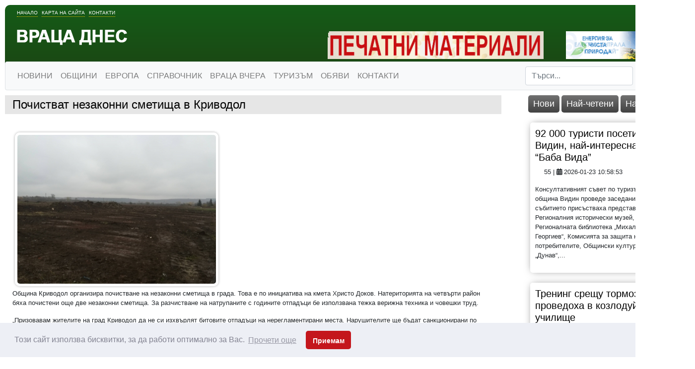

--- FILE ---
content_type: text/html; charset=windows-1251
request_url: https://www.vratzadnes.com/19445753.html
body_size: 10845
content:
<!DOCTYPE html>
<html xmlns="http://www.w3.org/1999/xhtml">
    <head>
        <meta http-equiv="Content-Type" content="text/html; charset=windows-1251" />
        <meta name="viewport" content="width=device-width, initial-scale=1">
        <meta property="fb:app_id" content="1231753050227827" />
        <title>Почистват незаконни сметища в Криводол</title>
        
        <script src="https://ajax.googleapis.com/ajax/libs/jquery/1.12.4/jquery.min.js" type="b368c63b2c46d18ded9e764e-text/javascript"></script>
        <!-- 
                <script src="https://ajax.googleapis.com/ajax/libs/jqueryui/1.12.1/jquery-ui.min.js"></script>
                <script src="https://code.jquery.com/jquery-migrate-1.4.1.min.js"
                integrity="sha256-SOuLUArmo4YXtXONKz+uxIGSKneCJG4x0nVcA0pFzV0="
                crossorigin="anonymous"></script>
        -->


        <meta http-equiv="Content-Language" content="BG" />
<meta http-equiv="CACHE-CONTROL" content="PUBLIC" />
<meta http-equiv="EXPIRES" content="Fri, 23 Jan 2026 15:08:54 +0200" /><base href="https://vratzadnes.com" /><meta name="resource-type" content="document" />
<meta name="copyright" content="Copyright (C) 2004-2026" />
<meta name="language" content="BG" />
<meta name="webmaster" content="www.maksoft.net  MAKSOFT Net Sofia Bulgaria +3592 8464646" />
<link rel="canonical" href="https://vratzadnes.com/19445753.html" /><meta name="description" content="Община Криводол организира почистване на незаконни сметища в града. Това е по инициатива на кмета Хр..." />
<meta name="keywords" content="Почистват незаконни сметища в Криводол" />
<meta name="generator" content="Maksoft CMS" />
<meta name="distribution" content="iu" />
<meta name="robots" content="noindex,follow" />
<link  rel="alternate" type="application/rss+xml" title="ВРАЦА ДНЕС " href="https://vratzadnes.com/rss.php" />
<!--  SiteID=922  n=19445753 PR:0 7.24 Mb  -->
<script type="b368c63b2c46d18ded9e764e-text/javascript" src="/lib/lib_functions.js"></script>
<!-- load FLASH library to prevent BORDER arround flash //-->
<script src="/lib/lib_flash.js" type="b368c63b2c46d18ded9e764e-text/javascript"></script>

<script src="https://ajax.googleapis.com/ajax/libs/jquery/1.12.4/jquery.min.js" type="b368c63b2c46d18ded9e764e-text/javascript"></script>
<script src="https://ajax.googleapis.com/ajax/libs/jqueryui/1.12.1/jquery-ui.min.js" type="b368c63b2c46d18ded9e764e-text/javascript"></script>
<script src="https://code.jquery.com/jquery-migrate-1.4.1.min.js" integrity="sha256-SOuLUArmo4YXtXONKz+uxIGSKneCJG4x0nVcA0pFzV0=" crossorigin="anonymous" type="b368c63b2c46d18ded9e764e-text/javascript"></script>

<script type="b368c63b2c46d18ded9e764e-text/javascript" src="/lib/jquery/fancybox/jquery.fancybox-1.3.4.pack.js"></script>
<script type="b368c63b2c46d18ded9e764e-text/javascript" src="/lib/jquery/jquery.cookie.js"></script>

<script type="b368c63b2c46d18ded9e764e-text/javascript">
// Prevent jQuery conflicts with Prototype or other libraries
var $j = jQuery.noConflict();
</script>
	<!--<link href="https://www.maksoft.net/css/admin_classes.css" rel="stylesheet" type="text/css" />-->
    <link  href="/css/admin_classes.css" rel="stylesheet" type="text/css" />
<!-- header_inc -->

<!-- CookieConsent v3.1.1 CSS + JS -->
<link rel="stylesheet" type="text/css" href="https://cdnjs.cloudflare.com/ajax/libs/cookieconsent2/3.1.1/cookieconsent.min.css" />
<script src="https://cdnjs.cloudflare.com/ajax/libs/cookieconsent2/3.1.1/cookieconsent.min.js" type="b368c63b2c46d18ded9e764e-text/javascript"></script>

<script type="b368c63b2c46d18ded9e764e-text/javascript">
window.addEventListener("load", function(){

    window.cookieconsent.initialise({
        palette: {
            popup: {
                background: "#edeff5",
                text: "#838391"
            },
            button: {
                background: "#c4161c"
            }
        },
        theme: "classic", // "edgeless" or "wire"
        content: {
            message: "Този сайт използва бисквитки, за да работи оптимално за Вас.",
            dismiss: "Приемам",
            link: "Прочети още",
            href: "https://vratzadnes.com/"
        },

        // Callback if change of consent в†’ sendding to Google Consent Mode
        onStatusChange: function(status) {
            // CookieConsent v3.1.1  status = 'allow' or 'dismiss'
            sendConsentToGtag(status === 'allow');
        },

        // Callback on init в†’ send current status to Google
        onInitialise: function(status) {
            sendConsentToGtag(this.hasConsented());
        }
    });

    // Sending to Google Consent Mode v2
    function sendConsentToGtag(granted) {
        if (typeof gtag === 'function') {
            gtag('consent', 'update', {
                'ad_storage': granted ? 'granted' : 'denied',
                'analytics_storage': granted ? 'granted' : 'denied',
                'ad_user_data': granted ? 'granted' : 'denied',
                'ad_personalization': granted ? 'granted' : 'denied'
            });
        }
    }

});
</script>

<!--
<link rel="stylesheet" type="text/css" href="/lib/jquery/fancybox/jquery.fancybox-1.3.4.css" media="screen"/>
//-->	
		
<style>
    .cc-banner .cc-message{
        flex:none !important;
    }
    .cc-compliance a{
        min-width: 65px !important;
        height: 37px !important; 
        border-radius: 5px !important;
    }
</style>

<link href="/web/assets/toastr/toastr.min.css" rel="stylesheet" type="text/css" />
<!-- font awesome -->
<link rel="stylesheet" href="https://cdnjs.cloudflare.com/ajax/libs/font-awesome/6.5.0/css/all.min.css" integrity="..." crossorigin="anonymous" referrerpolicy="no-referrer" />
<link rel="stylesheet" href="https://cdnjs.cloudflare.com/ajax/libs/font-awesome/6.5.0/css/v4-shims.min.css" integrity="..." crossorigin="anonymous" referrerpolicy="no-referrer" />

<!-- head css -->
<link rel="stylesheet" href="https://cdn.jsdelivr.net/npm/bootstrap@4.6.2/dist/css/bootstrap.min.css">
<link rel="stylesheet" href="https://ajax.googleapis.com/ajax/libs/jqueryui/1.12.1/jquery-ui.min.js">
<link rel="stylesheet" href="https://cdnjs.cloudflare.com/ajax/libs/font-awesome/6.5.2/css/all.min.css">
<link rel="stylesheet" href="https://cdn.jsdelivr.net/npm/bootstrap-icons@1.11.3/font/bootstrap-icons.css">
<link rel="stylesheet" href="https://cdn.jsdelivr.net/npm/aos@2.3.4/dist/aos.css">
<!-- head css -->
   

        <link href="/web/assets/toastr/toastr.min.css" rel="stylesheet" type="text/css" />
        <link href="/Templates/vratzadnes/layout.css" id="layout-style" rel="stylesheet" type="text/css" />
        <link href="/Templates/vratzadnes/assets/custom.css" id="layout-style" rel="stylesheet" type="text/css" />
        <link href="/css/admin_classes.css" rel="stylesheet" type="text/css" />
        <link href="/Templates/vratzadnes/base_style.css" id="base-style" rel="stylesheet" type="text/css" />

        <!-- Favicon -->
        <link rel="shortcut icon" href="/Templates/vratzadnes/favicon.ico" />

        <!-- jQuery UI CSS -->
        <link rel="stylesheet" href="//code.jquery.com/ui/1.12.0/themes/base/jquery-ui.css">

        <!-- Bootstrap CSS -->
        <link rel="stylesheet" href="https://stackpath.bootstrapcdn.com/bootstrap/4.3.1/css/bootstrap.min.css" integrity="sha384-ggOyR0iXCbMQv3Xipma34MD+dH/1fQ784/j6cY/iJTQUOhcWr7x9JvoRxT2MZw1T" crossorigin="anonymous">

        <!-- Font Awesome CSS -->
        <link rel="stylesheet" href="https://cdnjs.cloudflare.com/ajax/libs/font-awesome/5.15.3/css/all.min.css">
        <script src="https://code.jquery.com/jquery-3.2.1.slim.min.js" integrity="sha384-KJ3o2DKtIkvYIK3UENzmM7KCkRr/rE9/Qpg6aAZGJwFDMVNA/GpGFF93hXpG5KkN" crossorigin="anonymous" type="b368c63b2c46d18ded9e764e-text/javascript"></script>
<script src="https://cdnjs.cloudflare.com/ajax/libs/popper.js/1.12.9/umd/popper.min.js" integrity="sha384-ApNbgh9B+Y1QKtv3Rn7W3mgPxhU9K/ScQsAP7hUibX39j7fakFPskvXusvfa0b4Q" crossorigin="anonymous" type="b368c63b2c46d18ded9e764e-text/javascript"></script>
<script src="https://maxcdn.bootstrapcdn.com/bootstrap/4.0.0/js/bootstrap.min.js" integrity="sha384-JZR6Spejh4U02d8jOt6vLEHfe/JQGiRRSQQxSfFWpi1MquVdAyjUar5+76PVCmYl" crossorigin="anonymous" type="b368c63b2c46d18ded9e764e-text/javascript"></script>

</head>
<body>
    <div id="fb-root"></div>
    <script type="b368c63b2c46d18ded9e764e-text/javascript">(function(d, s, id) {
      var js, fjs = d.getElementsByTagName(s)[0];
      if (d.getElementById(id)) return;
      js = d.createElement(s); js.id = id;
      js.src = "//connect.facebook.net/bg_BG/sdk.js#xfbml=1&version=v2.10&appId=1231753050227827";
      fjs.parentNode.insertBefore(js, fjs);
    }(document, 'script', 'facebook-jssdk'));</script>
                    <div id="site_container">
                <div id="page_container">
                    <div id="header">
                        <div class="header-content">
    
	<div class="header-links">
    	<a href="https://vratzadnes.com/" title="Враца днес">Начало</a>
        <a href="https://vratzadnes.com/" title="Карта на сайта">Карта на сайта</a>
        <a href="https://vratzadnes.com/" title="Контакти">Контакти</a>
    </div>
    <a href="https://vratzadnes.com/" id="logo" class="logo"><img src="/Templates/vratzadnes/images/logo.png" alt=""></a>
    <br clear="all">
    <div class="ads">
    <br clear="all">
		<!--Begin Maksoft.Net rotator code--><SCRIPT src="/banner.php?rid=96&SiteID=922" type="b368c63b2c46d18ded9e764e-text/javascript"></SCRIPT><!-- End Maksoft.Net rotator code -->
        <!--Begin Maksoft.Net rotator code--><SCRIPT src="/banner.php?rid=98&SiteID=922" type="b368c63b2c46d18ded9e764e-text/javascript"></SCRIPT><!-- End Maksoft.Net rotator code -->
     </div>
    <br clear="all">
               
                <nav class="navbar navbar-expand-lg navbar-light bg-light border rounded" style=" font-weight:500">
            <button class="navbar-toggler" type="button" data-toggle="collapse" data-target="#navbarSupportedContent" aria-controls="navbarSupportedContent" aria-expanded="false" aria-label="Toggle navigation">
                <span class="navbar-toggler-icon"></span>
            </button>
                <div class="collapse navbar-collapse" id="navbarSupportedContent">
                    <ul class="navbar-nav mr-auto">
                                                <li class="nav-item dropdown">
                          <a class="nav-link  " href="https://vratzadnes.com/195636.html" title="НОВИНИ" >НОВИНИ</a>


                                                      <ul class="dropdown-menu">
                                                                                                                                <li><a class="dropdown-item" href="https://vratzadnes.com/190807.html" title="СЪБИТИЯ">СЪБИТИЯ</a>
                                <div class="dropdown-divider"></div>
                                                                                                                                <li><a class="dropdown-item" href="https://vratzadnes.com/190803.html" title="ОБЩЕСТВО">ОБЩЕСТВО</a>
                                <div class="dropdown-divider"></div>
                                                                                                                                <li><a class="dropdown-item" href="https://vratzadnes.com/196326.html" title="ОБРАЗОВАНИЕ">ОБРАЗОВАНИЕ</a>
                                <div class="dropdown-divider"></div>
                                                                                                                                <li><a class="dropdown-item" href="https://vratzadnes.com/195395.html" title="КРИМИНАЛНИ">КРИМИНАЛНИ</a>
                                <div class="dropdown-divider"></div>
                                                                                                                                <li><a class="dropdown-item" href="https://vratzadnes.com/190804.html" title="ПОЛИТИКА">ПОЛИТИКА</a>
                                <div class="dropdown-divider"></div>
                                                                                                                                <li><a class="dropdown-item" href="https://vratzadnes.com/190805.html" title="БИЗНЕС">БИЗНЕС</a>
                                <div class="dropdown-divider"></div>
                                                                                                                                <li><a class="dropdown-item" href="https://vratzadnes.com/190115.html" title="ЗДРАВЕ">ЗДРАВЕ</a>
                                <div class="dropdown-divider"></div>
                                                                                                                                <li><a class="dropdown-item" href="https://vratzadnes.com/193122.html" title="КУЛТУРА">КУЛТУРА</a>
                                <div class="dropdown-divider"></div>
                                                                                                                                <li><a class="dropdown-item" href="https://vratzadnes.com/190808.html" title="СПОРТ">СПОРТ</a>
                                <div class="dropdown-divider"></div>
                                                                                                                                <li><a class="dropdown-item" href="https://vratzadnes.com/195393.html" title="ТУРИЗЪМ">ТУРИЗЪМ</a>
                                <div class="dropdown-divider"></div>
                                                                                                                                <li><a class="dropdown-item" href="https://vratzadnes.com/193123.html" title="ЖИВОТ">ЖИВОТ</a>
                                <div class="dropdown-divider"></div>
                                                                                            </ul>
                                                    </li>
                                                                       <li class="nav-item dropdown">
                          <a class="nav-link  " href="https://vratzadnes.com/190806.html" title="ОБЩИНИ" >ОБЩИНИ</a>


                                                      <ul class="dropdown-menu">
                                                                                                                                <li><a class="dropdown-item" href="https://vratzadnes.com/19485029.html" title="ОБЛАСТ ВИДИН">ОБЛАСТ ВИДИН</a>
                                <div class="dropdown-divider"></div>
                                                                                                                                <li><a class="dropdown-item" href="https://vratzadnes.com/19485027.html" title="ОБЛАСТ ВРАЦА">ОБЛАСТ ВРАЦА</a>
                                <div class="dropdown-divider"></div>
                                                                                                                                <li><a class="dropdown-item" href="https://vratzadnes.com/19485028.html" title="ОБЛАСТ МОНТАНА">ОБЛАСТ МОНТАНА</a>
                                <div class="dropdown-divider"></div>
                                                                                                                                <li><a class="dropdown-item" href="https://vratzadnes.com/19485047.html" title="ОБЛАСТ ПЛЕВЕН">ОБЛАСТ ПЛЕВЕН</a>
                                <div class="dropdown-divider"></div>
                                                                                            </ul>
                                                    </li>
                                                                       <li class="nav-item dropdown">
                          <a class="nav-link  " href="https://vratzadnes.com/19411332.html" title="ЕВРОПА" >ЕВРОПА</a>


                                                      <ul class="dropdown-menu">
                                                                                                                                <li><a class="dropdown-item" href="https://vratzadnes.com/19556512.html" title="Обявиха състоянието на регионите и градовете в ЕС  ">Обявиха състоянието на...</a>
                                <div class="dropdown-divider"></div>
                                                                                                                                <li><a class="dropdown-item" href="https://vratzadnes.com/19535224.html" title="ЕК одобрява държавна помощ от 120 млн. евро за „Булгаргаз“">ЕК одобрява държавна помощ от...</a>
                                <div class="dropdown-divider"></div>
                                                                                                                                <li><a class="dropdown-item" href="https://vratzadnes.com/19530856.html" title="Над 20 000 гласуваха в община Враца">Над 20 000 гласуваха в община...</a>
                                <div class="dropdown-divider"></div>
                                                                                                                                <li><a class="dropdown-item" href="https://vratzadnes.com/19513940.html" title="Асен Василев и Христо Иванов във Враца: Гласувайте на 2 април, за да няма следващи избори">Асен Василев и Христо Иванов...</a>
                                <div class="dropdown-divider"></div>
                                                                                                                                <li><a class="dropdown-item" href="https://vratzadnes.com/19513580.html" title="Атанас Зафиров: Таван на цените е доказана мярка – работи в европейските страни, ще даде резултат и в България ">Атанас Зафиров: Таван на...</a>
                                <div class="dropdown-divider"></div>
                                                                                                                                <li><a class="dropdown-item" href="https://vratzadnes.com/19513550.html" title="Деница Симеонова от Мездра: Сигурни сме, че ще успеем да съставим правителство, което да изведе България от застоя ">Деница Симеонова от Мездра:...</a>
                                <div class="dropdown-divider"></div>
                                                                                                                                <li><a class="dropdown-item" href="https://vratzadnes.com/19513516.html" title="Зафиров към Донев: Обещахте да освободите областния управител на Хасково, а го назначавате в Министерство на икономиката">Зафиров към Донев: Обещахте...</a>
                                <div class="dropdown-divider"></div>
                                                                                                                                <li><a class="dropdown-item" href="https://vratzadnes.com/19513483.html" title="Деница Симеонова от Чирен: Трябва да дадем по-голяма финансова независимост на малките населени места в общините ">Деница Симеонова от Чирен:...</a>
                                <div class="dropdown-divider"></div>
                                                                                                                                <li><a class="dropdown-item" href="https://vratzadnes.com/19512627.html" title="Водачът на ПП-ДБ във Враца маг. инж. Деница Симеонова откри кампанията с голямо събитие под надслов ''Тя - Промяната''">Водачът на ПП-ДБ във Враца...</a>
                                <div class="dropdown-divider"></div>
                                                                                                                                <li><a class="dropdown-item" href="https://vratzadnes.com/19497882.html" title="Ирена Анастасова: Честита нова учебна година!">Ирена Анастасова: Честита...</a>
                                <div class="dropdown-divider"></div>
                                                                                                                                <li><a class="dropdown-item" href="https://vratzadnes.com/19496405.html" title="Коалиция ГЕРБ-СДС регистрира листата си с кандидати за народни представители от област Враца за парламентарните избори">Коалиция ГЕРБ-СДС регистрира...</a>
                                <div class="dropdown-divider"></div>
                                                                                                                                <li><a class="dropdown-item" href="https://vratzadnes.com/19496404.html" title="Известен лекар води листата на ИТН във Враца">Известен лекар води листата...</a>
                                <div class="dropdown-divider"></div>
                                                                                                                                <li><a class="dropdown-item" href="https://vratzadnes.com/19474287.html" title="Петя Аврамова: Държава се управлява с много отговорност и много работа">Петя Аврамова: Държава се...</a>
                                <div class="dropdown-divider"></div>
                                                                                                                                <li><a class="dropdown-item" href="https://vratzadnes.com/19474222.html" title="Представители на ГЕРБ-СДС организираха изложба за семейните ценности и традиции в Козлодуй">Представители на ГЕРБ-СДС...</a>
                                <div class="dropdown-divider"></div>
                                                                                                                                <li><a class="dropdown-item" href="https://vratzadnes.com/19466933.html" title="Демократите спечелиха гласовете на врачанските емигранти">Демократите спечелиха...</a>
                                <div class="dropdown-divider"></div>
                                                                                                                                <li><a class="dropdown-item" href="https://vratzadnes.com/19466932.html" title="Цветан Филипов: Гласувах за спокойни старини на родителите ми">Цветан Филипов: Гласувах за...</a>
                                <div class="dropdown-divider"></div>
                                                                                                                                <li><a class="dropdown-item" href="https://vratzadnes.com/19466920.html" title="Жалбите за агитация-неоснователни и анонимни, в 33 секции броят разписките за проверка">Жалбите за...</a>
                                <div class="dropdown-divider"></div>
                                                                                                                                <li><a class="dropdown-item" href="https://vratzadnes.com/19466914.html" title="Петя Аврамова: Гласувах за развитието на област Враца ">Петя Аврамова: Гласувах за...</a>
                                <div class="dropdown-divider"></div>
                                                                                                                                <li><a class="dropdown-item" href="https://vratzadnes.com/19466912.html" title="Красимир Богданов упражни правото си на глас">Красимир Богданов упражни...</a>
                                <div class="dropdown-divider"></div>
                                                                                                                                <li><a class="dropdown-item" href="https://vratzadnes.com/19466911.html" title="Едва 25 259 избиратели стигнаха до секциите във Врачанско">Едва 25 259 избиратели...</a>
                                <div class="dropdown-divider"></div>
                                                                                                                            </ul>
                                                    </li>
                                                                       <li class="nav-item dropdown">
                          <a class="nav-link  " href="https://vratzadnes.com/193124.html" title="СПРАВОЧНИК" >СПРАВОЧНИК</a>


                                                      <ul class="dropdown-menu">
                                                                                                                                <li><a class="dropdown-item" href="https://vratzadnes.com/199749.html" title="ТРАНСПОРТНИ ФИРМИ">ТРАНСПОРТНИ ФИРМИ</a>
                                <div class="dropdown-divider"></div>
                                                                                                                                <li><a class="dropdown-item" href="https://vratzadnes.com/19565460.html" title="Актуалното разписание на обществения транспорт във Враца">Актуалното разписание на...</a>
                                <div class="dropdown-divider"></div>
                                                                                                                                <li><a class="dropdown-item" href="https://vratzadnes.com/208543.html" title="КИНО">КИНО</a>
                                <div class="dropdown-divider"></div>
                                                                                                                                <li><a class="dropdown-item" href="https://vratzadnes.com/19440568.html" title="КУЛТУРЕН КАЛЕНДАР - МОНТАНА">КУЛТУРЕН КАЛЕНДАР - МОНТАНА</a>
                                <div class="dropdown-divider"></div>
                                                                                                                                <li><a class="dropdown-item" href="https://vratzadnes.com/193231.html" title="НЕДВИЖИМИ ИМОТИ">НЕДВИЖИМИ ИМОТИ</a>
                                <div class="dropdown-divider"></div>
                                                                                                                                <li><a class="dropdown-item" href="https://vratzadnes.com/193236.html" title="БЕЗПЛАТНИ МАЛКИ ОБЯВИ">БЕЗПЛАТНИ МАЛКИ ОБЯВИ</a>
                                <div class="dropdown-divider"></div>
                                                                                                                                <li><a class="dropdown-item" href="https://vratzadnes.com/19340502.html" title="ДКТ - ВРАЦА">ДКТ - ВРАЦА</a>
                                <div class="dropdown-divider"></div>
                                                                                                                                <li><a class="dropdown-item" href="https://vratzadnes.com/193238.html" title="КУЛТУРЕН КАЛЕНДАР - ВРАЦА">КУЛТУРЕН КАЛЕНДАР - ВРАЦА</a>
                                <div class="dropdown-divider"></div>
                                                                                                                                <li><a class="dropdown-item" href="https://vratzadnes.com/193239.html" title="СВОБОДНИ РАБОТНИ МЕСТА">СВОБОДНИ РАБОТНИ МЕСТА</a>
                                <div class="dropdown-divider"></div>
                                                                                                                                <li><a class="dropdown-item" href="https://vratzadnes.com/19565553.html" title="ПРЕДИЗБОРНИ ОФЕРТИ">ПРЕДИЗБОРНИ ОФЕРТИ</a>
                                <div class="dropdown-divider"></div>
                                                                                                                                <li><a class="dropdown-item" href="https://vratzadnes.com/19565554.html" title="ТЕЛЕВИЗИИ">ТЕЛЕВИЗИИ</a>
                                <div class="dropdown-divider"></div>
                                                                                                                                <li><a class="dropdown-item" href="https://vratzadnes.com/19565555.html" title="БОТЕВИ ДНИ">БОТЕВИ ДНИ</a>
                                <div class="dropdown-divider"></div>
                                                                                                                                <li><a class="dropdown-item" href="https://vratzadnes.com/19565556.html" title="МАЛКИ ТЕАТРАЛНИ ФОРМИ - Програми">МАЛКИ ТЕАТРАЛНИ ФОРМИ -...</a>
                                <div class="dropdown-divider"></div>
                                                                                            </ul>
                                                    </li>
                                                                       <li class="nav-item dropdown">
                          <a class="nav-link  " href="https://vratzadnes.com/194299.html" title="ВРАЦА ВЧЕРА" >ВРАЦА ВЧЕРА</a>


                                                      <ul class="dropdown-menu">
                                                                                                                                <li><a class="dropdown-item" href="https://vratzadnes.com/19375880.html" title="Героите от “железния” врачански полк вече имат своя мемориал">Героите от “железния”...</a>
                                <div class="dropdown-divider"></div>
                                                                                                                                <li><a class="dropdown-item" href="https://vratzadnes.com/19373317.html" title="С почит към ветераните на градския транспорт във Враца">С почит към ветераните на...</a>
                                <div class="dropdown-divider"></div>
                                                                                                                                <li><a class="dropdown-item" href="https://vratzadnes.com/198137.html" title="ДЪРЖАВЕН АРХИВ - ВРАЦА">ДЪРЖАВЕН АРХИВ - ВРАЦА</a>
                                <div class="dropdown-divider"></div>
                                                                                                                                <li><a class="dropdown-item" href="https://vratzadnes.com/194300.html" title="По заръка на Апостола">По заръка на Апостола</a>
                                <div class="dropdown-divider"></div>
                                                                                            </ul>
                                                    </li>
                                                                       <li class="nav-item dropdown">
                          <a class="nav-link  " href="https://vratzadnes.com/199538.html" title="ТУРИЗЪМ" >ТУРИЗЪМ</a>


                                                      <ul class="dropdown-menu">
                                                                                                                                <li><a class="dropdown-item" href="https://vratzadnes.com/19581945.html" title="Майсторът на японската кухня шеф Михалчев “взриви” Видин с екзотични ястия">Майсторът на японската кухня...</a>
                                <div class="dropdown-divider"></div>
                                                                                                                                <li><a class="dropdown-item" href="https://vratzadnes.com/19555369.html" title="Два нови хотела отварят врати в Белоградчик">Два нови хотела отварят врати...</a>
                                <div class="dropdown-divider"></div>
                                                                                                                                <li><a class="dropdown-item" href="https://vratzadnes.com/19555010.html" title="Как да изберем хотел в София спрямо целите на пътуването ни?">Как да изберем хотел в София...</a>
                                <div class="dropdown-divider"></div>
                                                                                                                                <li><a class="dropdown-item" href="https://vratzadnes.com/19550770.html" title="Хиляди се събраха на Мальовица">Хиляди се събраха на Мальовица</a>
                                <div class="dropdown-divider"></div>
                                                                                                                                <li><a class="dropdown-item" href="https://vratzadnes.com/19507489.html" title="Сурвакарски празник за първи път във Враца">Сурвакарски празник за първи...</a>
                                <div class="dropdown-divider"></div>
                                                                                                                                <li><a class="dropdown-item" href="https://vratzadnes.com/19472056.html" title="Организират туристически преход до водопад Скакля">Организират туристически...</a>
                                <div class="dropdown-divider"></div>
                                                                                                                                <li><a class="dropdown-item" href="https://vratzadnes.com/19469437.html" title="Лешоядите са "прахосмукачките" в природата">Лешоядите са...</a>
                                <div class="dropdown-divider"></div>
                                                                                                                                <li><a class="dropdown-item" href="https://vratzadnes.com/19463819.html" title="Дом на науката и техниката зарадва врачански деца ">Дом на науката и техниката...</a>
                                <div class="dropdown-divider"></div>
                                                                                                                                <li><a class="dropdown-item" href="https://vratzadnes.com/19434464.html" title="Изгодни предложения от Туристическа агенция "ИРКА ТУР"">Изгодни предложения от...</a>
                                <div class="dropdown-divider"></div>
                                                                                                                                <li><a class="dropdown-item" href="https://vratzadnes.com/19406448.html" title="Мистичният звук на гайди огласи Северняшката сватба на Леденика (СНИМКИ)">Мистичният звук на гайди...</a>
                                <div class="dropdown-divider"></div>
                                                                                                                                <li><a class="dropdown-item" href="https://vratzadnes.com/19406401.html" title="Под звуците на тъпан и гайда започнаха демонстрационните народни борби от фолклорен събор „Леденика“">Под звуците на тъпан и гайда...</a>
                                <div class="dropdown-divider"></div>
                                                                                                                                <li><a class="dropdown-item" href="https://vratzadnes.com/19406379.html" title="Стартира Националният фолклорен събор "Леденика" (Пълна програма за 22 и 23 юни)">Стартира Националният...</a>
                                <div class="dropdown-divider"></div>
                                                                                                                                <li><a class="dropdown-item" href="https://vratzadnes.com/19399298.html" title="Изгодни екскурзии в цяла Европа от "Ирка тур"">Изгодни екскурзии в цяла...</a>
                                <div class="dropdown-divider"></div>
                                                                                                                                <li><a class="dropdown-item" href="https://vratzadnes.com/19396264.html" title="Изгодни екскурзии в цяла Европа от "Ирка тур"">Изгодни екскурзии в цяла...</a>
                                <div class="dropdown-divider"></div>
                                                                                                                                <li><a class="dropdown-item" href="https://vratzadnes.com/19395500.html" title="Над 300 участници се включиха в традиционния поход-събор „Речка“">Над 300 участници се включиха...</a>
                                <div class="dropdown-divider"></div>
                                                                                                                                <li><a class="dropdown-item" href="https://vratzadnes.com/19387463.html" title="Над 30 гайдари дадоха началото на Северняшката сватба">Над 30 гайдари дадоха...</a>
                                <div class="dropdown-divider"></div>
                                                                                                                                <li><a class="dropdown-item" href="https://vratzadnes.com/19386977.html" title="Община Враца организира транспорт до Национален фолклорен събор „Леденика“">Община Враца организира...</a>
                                <div class="dropdown-divider"></div>
                                                                                                                                <li><a class="dropdown-item" href="https://vratzadnes.com/19380723.html" title="Изгодни екскурзии в цяла Европа от "Ирка тур"">Изгодни екскурзии в цяла...</a>
                                <div class="dropdown-divider"></div>
                                                                                                                                <li><a class="dropdown-item" href="https://vratzadnes.com/19373308.html" title="ИРКА ТУР">ИРКА ТУР</a>
                                <div class="dropdown-divider"></div>
                                                                                                                                <li><a class="dropdown-item" href="https://vratzadnes.com/19337861.html" title="ОПЕРА НА ВЪРХОВЕТЕ">ОПЕРА НА ВЪРХОВЕТЕ</a>
                                <div class="dropdown-divider"></div>
                                                                                                                            </ul>
                                                    </li>
                                                                       <li class="nav-item dropdown">
                          <a class="nav-link  " href="https://vratzadnes.com/201161.html" title="ОБЯВИ" >ОБЯВИ</a>


                                                      <ul class="dropdown-menu">
                                                                                                                                <li><a class="dropdown-item" href="https://vratzadnes.com/19584182.html" title="Симфониета-Враца обявява конкурс">Симфониета-Враца обявява...</a>
                                <div class="dropdown-divider"></div>
                                                                                                                                <li><a class="dropdown-item" href="https://vratzadnes.com/19583096.html" title="Апартаменти в нова кооперация, от СТРОИТЕЛЯ">Апартаменти в нова...</a>
                                <div class="dropdown-divider"></div>
                                                                                                                                <li><a class="dropdown-item" href="https://vratzadnes.com/19583089.html" title="Сериозна фирма търси строителни работници и шофьори">Сериозна фирма търси...</a>
                                <div class="dropdown-divider"></div>
                                                                                                                                <li><a class="dropdown-item" href="https://vratzadnes.com/19581579.html" title="Давам частни уроци по английски">Давам частни уроци по...</a>
                                <div class="dropdown-divider"></div>
                                                                                                                                <li><a class="dropdown-item" href="https://vratzadnes.com/19580931.html" title="Качествен разсад ягоди- вкусни и родовити">Качествен разсад ягоди-...</a>
                                <div class="dropdown-divider"></div>
                                                                                                                                <li><a class="dropdown-item" href="https://vratzadnes.com/19580747.html" title="Продавам градински трактор с нов мулчер">Продавам градински трактор с...</a>
                                <div class="dropdown-divider"></div>
                                                                                                                                <li><a class="dropdown-item" href="https://vratzadnes.com/19580019.html" title="Продавам рибарска мрежа">Продавам рибарска мрежа</a>
                                <div class="dropdown-divider"></div>
                                                                                                                                <li><a class="dropdown-item" href="https://vratzadnes.com/19580018.html" title="Продавам вендинг-машина, заредена">Продавам вендинг-машина,...</a>
                                <div class="dropdown-divider"></div>
                                                                                                                                <li><a class="dropdown-item" href="https://vratzadnes.com/19578555.html" title="Покана за публично обсъждане">Покана за публично обсъждане</a>
                                <div class="dropdown-divider"></div>
                                                                                                                                <li><a class="dropdown-item" href="https://vratzadnes.com/19577681.html" title="Качествено грозде за хубаво вино от лозята край Лом ">Качествено грозде за хубаво...</a>
                                <div class="dropdown-divider"></div>
                                                                                                                                <li><a class="dropdown-item" href="https://vratzadnes.com/19576550.html" title="Обява! Начален учител предлага уроци за деца">Обява! Начален учител...</a>
                                <div class="dropdown-divider"></div>
                                                                                                                                <li><a class="dropdown-item" href="https://vratzadnes.com/19576268.html" title="Обява! Продават се домашни агнета ">Обява! Продават се домашни...</a>
                                <div class="dropdown-divider"></div>
                                                                                                                                <li><a class="dropdown-item" href="https://vratzadnes.com/19575424.html" title="Хотел търси персонал">Хотел търси персонал</a>
                                <div class="dropdown-divider"></div>
                                                                                                                                <li><a class="dropdown-item" href="https://vratzadnes.com/19574842.html" title="Обява! Продават се дървени врати">Обява! Продават се дървени...</a>
                                <div class="dropdown-divider"></div>
                                                                                                                                <li><a class="dropdown-item" href="https://vratzadnes.com/19574646.html" title="Занимания за деца">Занимания за деца</a>
                                <div class="dropdown-divider"></div>
                                                                                                                                <li><a class="dropdown-item" href="https://vratzadnes.com/19574641.html" title="Община Георги Дамяново обяви търг за отдаване под наем на земи">Община Георги Дамяново обяви...</a>
                                <div class="dropdown-divider"></div>
                                                                                                                                <li><a class="dropdown-item" href="https://vratzadnes.com/19572852.html" title="Продавам изгодно запазени мебели">Продавам изгодно запазени...</a>
                                <div class="dropdown-divider"></div>
                                                                                                                                <li><a class="dropdown-item" href="https://vratzadnes.com/19572707.html" title="Програма на Деня на енергетика през юни">Програма на Деня на...</a>
                                <div class="dropdown-divider"></div>
                                                                                                                                <li><a class="dropdown-item" href="https://vratzadnes.com/19571707.html" title="Тренквалдер търси работници за производство">Тренквалдер търси работници...</a>
                                <div class="dropdown-divider"></div>
                                                                                                                                <li><a class="dropdown-item" href="https://vratzadnes.com/19571696.html" title="Програма Ботеви дни 2025 ">Програма Ботеви дни 2025</a>
                                <div class="dropdown-divider"></div>
                                                                                                                            </ul>
                                                    </li>
                                                                       <li class="nav-item dropdown">
                          <a class="nav-link  " href="https://vratzadnes.com/196709.html" title="КОНТАКТИ" >КОНТАКТИ</a>


                                                  </li>
                                                                   </ul>
                    <form class="form-inline my-2 my-lg-0" method="get">
                        <input type="hidden" name="n" value="19445753">
                        <input type="hidden" name="SiteID" value="922">
                        <input class="form-control mr-sm-2" type="text" placeholder="Търси..." aria-label="Search" name="search" id="search">
                        <button class="btn btn-outline-success my-2 my-sm-0" type="submit">Търсене</button>
                        
                    </form>
                </div>
            </nav>
            </div>
                    </div>
                        <!-- <div class='live' style="position: relative; height: 40px; overflow: hidden;">
                            <ul  id="roadInformation"> </ul>
                        </div> -->
                    <div id="main">
<div id="pageContent">
    <div class="page-content">
		<div calss="row"><h1 class="title">Почистват незаконни сметища в Криводол</h1></div>
    <div calss="row"><img src="web/images/upload/922/4256.jpg" width="0" title="Почистват незаконни сметища в Криводол"></div><div class ="container"><img src="/img_preview.php?image_file=web/images/upload/922/4256.jpg&amp;img_width=400&amp;ratio=strict" alt="Почистват незаконни сметища в Криводол" align="default" class="main_image "><p>Община Криводол организира почистване на незаконни сметища в града. Това е по инициатива на кмета Христо Доков. Натериторията на четвърти район бяха почистени още две незаконни сметища. За разчистване на натрупаните с годините отпадъци бе използвана тежка верижна техника и човешки труд.</p>
<p>&bdquo;Призовавам жителите на град Криводол да не си изхвърлят битовите отпадъци на нерегламентирани места. Нарушителите ще бъдат санкционирани по Закона за &nbsp;управление на отпадъците. Според него се наказва с глоба от 300 до 1000 лв. физическо лице, което изхвърля отпадъци на неразрешени за това места. При повторно нарушение се налага глоба в размер от 600 до 2000 лв. Нека проявим гражданско самосъзнание и да превърнем нашия град в по &ndash; добро и чисто място за живеене.&rdquo;, се казва в апелът на Христо Доков. &nbsp;</p></div><script language="javascript" type="b368c63b2c46d18ded9e764e-application/javascript">
function share_url(url)
	{
		window.open(url, 'Social Share', 'menubar=no,toolbar=no,resizable=yes,scrollbars=yes,height=600,width=600');
		return false;		
	}
</script>
<style>
.share-in {
    display: inline-block;
    float: left;
    margin-top: 5px;
    padding-right: 5px;
}
#social_share_links .fa {
margin-top: 5px;
}
</style>
<div id="social_share_links">
    <div class="share-in"><a href="https://vratzadnes.com/19445753.html" target="_blank">Сподели във:</a></div>
    <!-- Facebook share button -->
    <a href="javascript: void(0)" title="Share on Facebook" class="share-button facebook" rel="nofollow" onclick="if (!window.__cfRLUnblockHandlers) return false; share_url('https://www.facebook.com/sharer.php?u=https://vratzadnes.com/19445753.html')" data-cf-modified-b368c63b2c46d18ded9e764e-=""><i class="fa fa-facebook" aria-hidden="true"></i></a>

    <!-- LinkedIn share button -->
    <a href="javascript: void(0)" title="Share on LinkedIn" class="share-button linkedin" rel="nofollow" onclick="if (!window.__cfRLUnblockHandlers) return false; share_url('https://www.linkedin.com/cws/share?url=https://vratzadnes.com/19445753.html&original_referer=https://vratzadnes.com/19445753.html')" data-cf-modified-b368c63b2c46d18ded9e764e-=""><i class="fa fa-linkedin" aria-hidden="true"></i></a>
    
    <!-- Pinterest share button -->
    <a href="javascript: void(0)" title="Share on Pinterest" class="share-button pinterest" rel="nofollow" onclick="if (!window.__cfRLUnblockHandlers) return false; share_url('https://pinterest.com/pin/create/extension/?media=https://maksoft.net/web/images/upload/922/4256.jpg&amp;url=https://vratzadnes.com/19445753.html&amp;description=РџРѕС‡РёСЃС‚РІР°С‚ РЅРµР·Р°РєРѕРЅРЅРё СЃРјРµС‚РёС‰Р° РІ РљСЂРёРІРѕРґРѕР»')" data-cf-modified-b368c63b2c46d18ded9e764e-=""><i class="fa fa-pinterest-p" aria-hidden="true"></i></a>

    <!-- Twitter share button -->
    <a href="javascript: void(0)" title="Share on Twitter" class="share-button twitter" rel="nofollow" onclick="if (!window.__cfRLUnblockHandlers) return false; share_url('https://twitter.com/intent/tweet?url=https://vratzadnes.com/19445753.html&amp;original_referer=https://vratzadnes.com/19445753.html&amp;text=РџРѕС‡РёСЃС‚РІР°С‚ РЅРµР·Р°РєРѕРЅРЅРё СЃРјРµС‚РёС‰Р° РІ РљСЂРёРІРѕРґРѕР»&amp;tw_p=tweetbutton')" data-cf-modified-b368c63b2c46d18ded9e764e-=""><i class="fa fa-twitter" aria-hidden="true"></i></a>
</div>
<br clear="all"><div class ="container"><div class="subPages-columns" style="display: flex; flex-wrap: wrap; justify-content: center; align-items: stretch; width: 100%; "></div></div>    <form method="GET">
        <input type="hidden" name="n" value="19445753">
        <input type="hidden" name="SiteID" value="922">
        <button type="submit" class="tab" name="back" value="0" style="display:inline-block;width:10%;"><i class="fa fa-arrow-left" aria-hidden="true"></i></button>
        <button type="submit" class="tab" name="next" value="2" style="display:inline-block;float: right;width:10%;"><i class="fa fa-arrow-right" aria-hidden="true"></i></button>
    </form>
        <br clear="all"><br clear="all">
    <span class="page-date">2020-11-18 16:01:42</span>
    <br clear="all">
      </div>
  <div style="text-align:center;"><!--Begin Maksoft.Net rotator code-->
        <script src="/banner.php?rid=105&SiteID=922" type="b368c63b2c46d18ded9e764e-text/javascript"></script><!-- End Maksoft.Net rotator code --> 
    </div>
    <br clear="all">
    <br clear="all">    
    <div style="border: 1px solid #FFF;" class="row bottom-banners">
	<!--Begin Maksoft.Net rotator code--><script src="/banner.php?rid=101&SiteID=922" type="b368c63b2c46d18ded9e764e-text/javascript"></script><!-- End Maksoft.Net rotator code -->
   </div>
</div>
<div id="column_right"><style>

</style>
<body>
    <!--Contenedor-->
    <div id="tab-container" class="tab-container">
      <ul class='etabs'>
        <li class='tab'><a href="#tabs1-html">Нови</a></li>
        <li class='tab'><a href="#tabs1-js">Най-четени</a></li>
        <li class='tab'><a href="#currentReaders">На живо</a></li>
      </ul>
      <div id="tabs1-html">
        <div class="myWrapper">
            <ul>
            </ul>
        </div>
      </div>
      <div id="tabs1-js">
        <div class="mostVisited">
            <ul>
            </ul>
        </div>
      </div>
      <div id="currentReaders">
        <div class="liveNews">
            <ul>
            </ul>
        </div>
      </div>
    </div>
    <script type="b368c63b2c46d18ded9e764e-text/javascript">

    </script>
<script src="/cdn-cgi/scripts/7d0fa10a/cloudflare-static/rocket-loader.min.js" data-cf-settings="b368c63b2c46d18ded9e764e-|49" defer></script><script defer src="https://static.cloudflareinsights.com/beacon.min.js/vcd15cbe7772f49c399c6a5babf22c1241717689176015" integrity="sha512-ZpsOmlRQV6y907TI0dKBHq9Md29nnaEIPlkf84rnaERnq6zvWvPUqr2ft8M1aS28oN72PdrCzSjY4U6VaAw1EQ==" data-cf-beacon='{"version":"2024.11.0","token":"aa636332932140a4800d5dca4d321d3e","r":1,"server_timing":{"name":{"cfCacheStatus":true,"cfEdge":true,"cfExtPri":true,"cfL4":true,"cfOrigin":true,"cfSpeedBrain":true},"location_startswith":null}}' crossorigin="anonymous"></script>
</div>
</div>

                    <br clear="all">
                    <div id="navbar"><a href="https://vratzadnes.com/" class='nav_links' title="Водещите новини за Враца и региона">Начало</a>&nbsp;/&nbsp;<a itemprop="url" href="https://vratzadnes.com/190806.html"  class="nav_links" title="Новини от общините в Северозапада"><span itemprop="name">ОБЩИНИ</span></a>&nbsp;/&nbsp;<a itemprop="url" href="https://vratzadnes.com/19485027.html"  class="nav_links" title=""><span itemprop="name">ОБЛАСТ ВРАЦА</span></a>&nbsp;/&nbsp;<a itemprop="url" href="https://vratzadnes.com/193135.html"  class="nav_links" title="Криводол"><span itemprop="name">КРИВОДОЛ</span></a>&nbsp;/&nbsp;Почистват незаконни сметища в Криводол</div>
                    <div id="footer" class="container">
                        <div class="footer-content row">
                            <div class="row">
    <nav class="navbar navbar-expand-lg navbar-light bg-light">
        <button class="navbar-toggler" type="button" data-toggle="collapse" data-target="#navbarNav" aria-controls="navbarNav" aria-expanded="false" aria-label="Toggle navigation">
            <span class="navbar-toggler-icon"></span>
        </button>
        <div class="collapse navbar-collapse" id="navbarNav">
            <ul class="navbar-nav">
                <li class="nav-item active"><a class="nav-link" href="https://vratzadnes.com/193665.html" alt="193665">ВРАЦА</a></li><li class="nav-item active"><a class="nav-link" href="https://vratzadnes.com/193664.html" alt="193664">КОЗЛОДУЙ</a></li><li class="nav-item active"><a class="nav-link" href="https://vratzadnes.com/193663.html" alt="193663">МЕЗДРА</a></li><li class="nav-item active"><a class="nav-link" href="https://vratzadnes.com/193135.html" alt="193135">КРИВОДОЛ</a></li><li class="nav-item active"><a class="nav-link" href="https://vratzadnes.com/193668.html" alt="193668">БОРОВАН</a></li><li class="nav-item active"><a class="nav-link" href="https://vratzadnes.com/193625.html" alt="193625">БЯЛА СЛАТИНА</a></li><li class="nav-item active"><a class="nav-link" href="https://vratzadnes.com/193130.html" alt="193130">ОРЯХОВО</a></li><li class="nav-item active"><a class="nav-link" href="https://vratzadnes.com/193633.html" alt="193633">МИЗИЯ</a></li><li class="nav-item active"><a class="nav-link" href="https://vratzadnes.com/193667.html" alt="193667">РОМАН</a></li><li class="nav-item active"><a class="nav-link" href="https://vratzadnes.com/193666.html" alt="193666">ХАЙРЕДИН</a></li><li class="nav-item active"><a class="nav-link" href="https://vratzadnes.com/193133.html" alt="193133">КНЕЖА</a></li><li class="nav-item active"><a class="nav-link" href="https://vratzadnes.com/227064.html" alt="227064">ЛОМ</a></li><li class="nav-item active"><a class="nav-link" href="https://vratzadnes.com/227066.html" alt="227066">ВЪРШЕЦ</a></li><li class="nav-item active"><a class="nav-link" href="https://vratzadnes.com/19340372.html" alt="19340372">БОЙЧИНОВЦИ</a></li>            </ul>
        </div>
    </nav>
</div>
<div class="coll">
	<div class="coll-content">
    <a href="/rss.php">Р‘СЋР»РµС‚РёРЅ</a>
  	</div>
</div>

<div class="coll">
	<div class="coll-content">
    <a href="#">РњРѕР±РёР»РЅР° РІРµСЂСЃРёСЏ</a>
  	</div>
</div>

<div class="coll">
	<div class="coll-content">
    <a href="/rss.php">RSS РµРјРёСЃРёРё</a>
  	</div>
</div>

<div class="coll double">
	<div class="coll-content">
    <div id="box_search"><div class="box-search-content">
    	<form method="get">
        <input type="hidden" name="n" value="19445753">
        <input type="hidden" name="SiteID" value="922">
        <input type="text" class="search_field" value="търси" name="search">
        <input type="submit" class="btn-search" value="">
        </form>
    </div></div>    
	</div>
</div>
                        </div> 
                        <div class="copyrights row">
                        <a href="https://vratzadnes.com/">www.vratzadnes.com</a> © 2013 Всички права запазени. Използването на материали става чрез изрично разрешение на редакционния екип, като позоваването на <a href="https://vratzadnes.com/">www.vratzadnes.com</a> е задължително. Сайтът не носи отговорност за публикуваните читателски коментари. 
                        <hr>© 2013, 2013 - 2026, support <a href="https://maksoft.net" title="Подръжка, SEO оптимизация" target="_blank">Netservice</a></div>       
                    </div>
            </div>
        </div>
        <script src="https://code.jquery.com/jquery-1.12.4.min.js" integrity="sha256-ZosEbRLbNQzLpnKIkEdrPv7lOy9C27hHQ+Xp8a4MxAQ=" crossorigin="anonymous" type="b368c63b2c46d18ded9e764e-text/javascript"></script>
        <script src="https://cdnjs.cloudflare.com/ajax/libs/handlebars.js/4.0.6/handlebars.min.js" integrity="sha256-1O3BtOwnPyyRzOszK6P+gqaRoXHV6JXj8HkjZmPYhCI=" crossorigin="anonymous" type="b368c63b2c46d18ded9e764e-text/javascript"></script>
        <script type="b368c63b2c46d18ded9e764e-text/javascript" src="/Templates/busrent/assets/js/lib/masonry.pkgd.min.js"></script>
        <script type="b368c63b2c46d18ded9e764e-text/javascript" src="Templates/vratzadnes/assets/jquery.easy-ticker.min.js"></script>
        <script type="b368c63b2c46d18ded9e764e-text/javascript" src="Templates/vratzadnes/assets/jquery.easytabs.min.js"></script>
        <script type="b368c63b2c46d18ded9e764e-text/javascript" src="Templates/vratzadnes/assets/custom.js"></script>
        <!-- PUSH NOTIFICATIONS -->
        <!-- <script type="text/javascript" src="/modules/web/components/push.js/push.min.js"></script>
        <script type="text/javascript" src="/Templates/vratzadnes/autobahn-js/lib/autobahn.js"></script> -->
        <!-- // -->

    <script type="b368c63b2c46d18ded9e764e-text/javascript">
            $j(document).ready(function(){
                console.log("190807%2C190803%2C196326%2C195395%2C190804%2C190805%2C190115%2C193122%2C190808%2C195393%2C193123");
                var url = '/api/?command=newest_pages&SiteID=922&n=13321&limit=15';
                var url2 = '/api/?command=most_visited&SiteID=922&n=13321&limit=15';
                appendNews(url, ".myWrapper ul");
                appendNews(url2, ".mostVisited ul");
                $('.myWrapper').easyTicker({
                    speed: 3000,
                    interval: 7000
                });

                $('.mostVisited').easyTicker({
                    speed: 3000,
                    interval: 7000
                });
                $('#tab-container').easytabs();
                    $j("input.search_field").click(function(){
                        $j(this).val("");
                        //alert("Test");
                })
/*                var conn = new ab.Session('ws://79.124.31.189:8802',
                    function() {
                        conn.subscribe('vratzadnes.com-live', function(topic, data) {
                            // This is where you would add the new article to the DOM (beyond the scope of this tutorial)
                            constructLiveNewsContainer(data);
                        });

                    },
                    function() {
                        console.warn('WebSocket connection closed');
                    },
                    {'skipSubprotocolCheck': true}
                );*/
            });


        </script>


    
<script type="b368c63b2c46d18ded9e764e-text/javascript" src="/web/assets/toastr/toastr.js"></script>
<script type="b368c63b2c46d18ded9e764e-text/javascript" src='//cdn.datatables.net/1.10.15/js/jquery.dataTables.min.js'></script>
<script src="https://cdnjs.cloudflare.com/ajax/libs/handlebars.js/4.0.6/handlebars.min.js" integrity="sha256-1O3BtOwnPyyRzOszK6P+gqaRoXHV6JXj8HkjZmPYhCI=" crossorigin="anonymous" type="b368c63b2c46d18ded9e764e-text/javascript"></script>
<!-- footer js -->
<script src="https://cdn.jsdelivr.net/npm/bootstrap@4.6.2/dist/js/bootstrap.bundle.min.js" type="b368c63b2c46d18ded9e764e-text/javascript"></script>
<script src="https://ajax.googleapis.com/ajax/libs/jquery/1.12.4/jquery.min.js" type="b368c63b2c46d18ded9e764e-text/javascript"></script>
<script src="https://ajax.googleapis.com/ajax/libs/jqueryui/1.12.1/jquery-ui.min.js" type="b368c63b2c46d18ded9e764e-text/javascript"></script>
<script src="https://code.jquery.com/jquery-migrate-1.4.1.min.js" type="b368c63b2c46d18ded9e764e-text/javascript"></script>
<script src="https://cdn.jsdelivr.net/npm/aos@2.3.4/dist/aos.js" type="b368c63b2c46d18ded9e764e-text/javascript"></script>
<script src="/lib/jquery/fancybox/jquery.fancybox-1.3.4.pack.js" type="b368c63b2c46d18ded9e764e-text/javascript"></script>
<!-- footer js -->
  



    </body>


--- FILE ---
content_type: application/javascript
request_url: https://vratzadnes.com/banner.php?rid=101&SiteID=922
body_size: -114
content:
document.write("<div class='banner static'><a href='/adclick.php?bid=1347&amp;SiteID=922' target='_blank'><img border='0' src='/web/pub/banners/Minkovi_bani_300x250.jpg' title='Minkovi Bani_300x250.jpg'></a></div><div class='banner static'><a href='/adclick.php?bid=1292&amp;SiteID=922' target='_blank'><img border='0' src='/web/pub/banners/Lomsko_300x250.jpg' title='Lomsko_300x250.jpg'></a></div><div class='banner static'><a href='/adclick.php?bid=1355&amp;SiteID=922' target='_blank'><img border='0' src='/web/pub/banners/SVZDP_300x250.jpg' title='SVZDP_300x250.jpg'></a></div><div class='banner static'><a href='/adclick.php?bid=1161&amp;SiteID=922' target='_blank'><img border='0' src='/web/pub/banners/PonteDio_300x250.gif' title='PonteDio_300x250.gif'></a></div><div class='banner static'><a href='/adclick.php?bid=1216&amp;SiteID=922' target='_blank'><img border='0' src='/web/pub/banners/DPRAO_300x250.jpg' title='DPRAO_300х250.jpg'></a></div>");